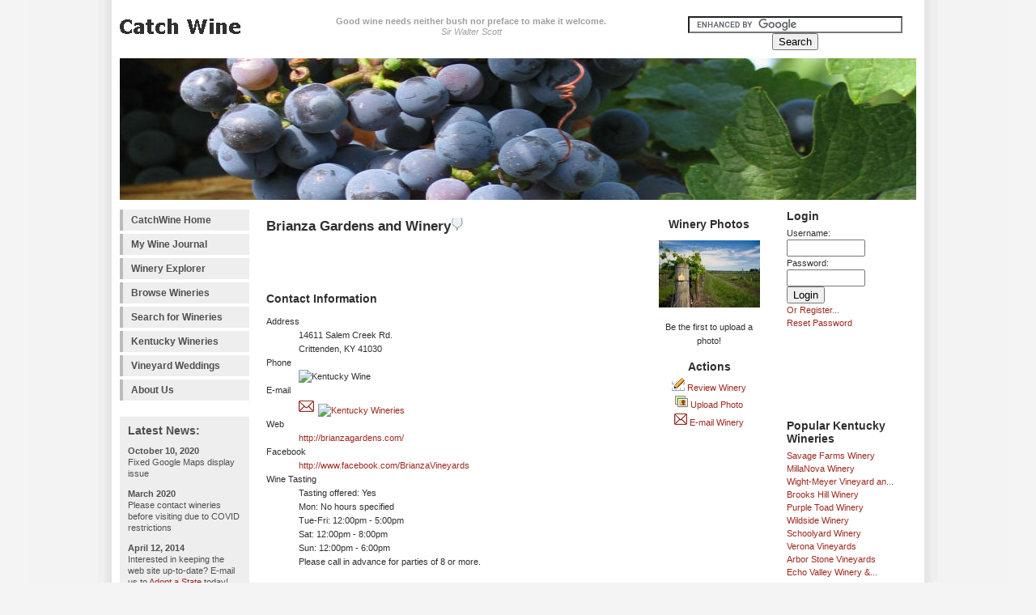

--- FILE ---
content_type: text/html; charset=UTF-8
request_url: http://www.catchwine.com/wineries/kentucky/brianza_gardens_and_winery/
body_size: 5081
content:
<!DOCTYPE html PUBLIC "-//W3C//DTD XHTML 1.0 Strict//EN" "http://www.w3.org/TR/xhtml1/DTD/xhtml1-strict.dtd"><html xmlns="http://www.w3.org/1999/xhtml" xml:lang="en" lang="en"><head><meta http-equiv="Content-Type" content="text/html; charset=utf-8" /><meta name="description" content="Brianza Gardens and Winery located in Crittenden, Kentucky including winery information, map of the Crittenden area, directions, and nearby wineries and vineyards in KY" /><meta name="keywords" content="Brianza Gardens and Winery, Kentucky wineries, Kentucky vineyards, Crittenden wineries, Crittenden vineyards" /><meta name="author" content="Michael Matczynski" /><link rel="stylesheet" type="text/css" href="/styles/3col2.css" media="screen" title="screen" /><link rel="stylesheet" type="text/css" href="/styles/print.css" media="print" /><title>Brianza Gardens and Winery in Crittenden, KY</title><script type="text/javascript" src="//maps.googleapis.com/maps/api/js?key=AIzaSyDqkpEtySoQHNQBPra_IuTsmY3Xgtk0lWQ&sensor=true"></script><script src="http://www.catchwine.com/maps?wid=6039&editable=" type="text/javascript"></script><script type="text/javascript" src="/js/wineryvisit.js"></script><link rel="shortcut icon" href="http://www.catchwine.com/img/wine.ico" type="image/x-icon" /></head><body><div id="wrap"><div id="header"><a href="http://www.catchwine.com"><img src="http://www.catchwine.com/img/title.jpg" width="150" height="25" alt="CatchWine Guide to American Wineries and Vineyards" /></a><div id="topRightHeader"><div id="topRightSearchBar"><form action="http://www.catchwine.com/search/" id="cse-search-box">
  <div>
    <input type="hidden" name="cx" value="partner-pub-8599319410643101:vjiuw6wk6no" />
    <input type="hidden" name="cof" value="FORID:10" />
    <input type="hidden" name="ie" value="ISO-8859-1" />
    <input type="text" name="q" size="31" value=""/>
    <input type="submit" name="sa" value="Search" />
  </div>
</form><script type="text/javascript" src="http://www.google.com/cse/brand?form=cse-search-box&amp;lang=en"></script></div><div id="topRightQuote"><p><strong>Good wine needs neither bush nor preface to make it welcome.</strong><br /><i>Sir Walter Scott</i></p></div></div></div><img id="frontphoto" src="http://www.catchwine.com/img/redgrapes.jpg" width="984" height="175" alt="American Wineries and Vineyards" /><div id="avmenu"><h2 class="hide">Menu:</h2><ul>
<li><a href="/">CatchWine Home</a></li>
<li><a href="/register/">My Wine Journal</a></li><li><a href="/explorer/">Winery Explorer</a></li>
<li><a href="/">Browse Wineries</a></li>
<li><a href="/search/">Search for Wineries</a></li>
<li><a href="/wineries/kentucky/">Kentucky Wineries</a></li>
<li><a href="/vineyard_weddings/">Vineyard Weddings</a></li>
<li><a href="/about/">About Us</a></li>
</ul>
	<div class="announce">
	<h2>Latest News:</h2><p><strong>October 10, 2020</strong><br /> Fixed Google Maps display issue 
</p><p><strong>March 2020</strong><br /> Please contact wineries before visiting due to COVID restrictions
</p><p><strong>April 12, 2014</strong><br /> Interested in keeping the web site up-to-date?  E-mail us to <a href="mailto:webmaster@catchwine.com">Adopt a State</a> today!
</p></div><script type="text/javascript"><!--
google_ad_client = "pub-8599319410643101";
/* CatchWine Left Skyscraper, created 3/12/10 */
google_ad_slot = "0673460055";
google_ad_width = 160;
google_ad_height = 600;
//-->
</script>
<script type="text/javascript"
src="http://pagead2.googlesyndication.com/pagead/show_ads.js">
</script><script type="text/javascript"><!--
google_ad_client = "pub-8599319410643101";
/* CatchWine Left Skyscraper, created 3/12/10 */
google_ad_slot = "0673460055";
google_ad_width = 160;
google_ad_height = 600;
//-->
</script>
<script type="text/javascript"
src="http://pagead2.googlesyndication.com/pagead/show_ads.js">
</script></div><div id="extras"><h2>Login</h2>
<form action="/login/" method="post">
<p>
Username:<br />
<input name="username" type="text" size="10" /><br />
Password:<br />
<input name="password" type="password" size="10" /><br />
<input name="action" type="submit" value="Login" /><br />
<a href="/register/">Or Register...</a><br />
<a href="/login/reset_password/">Reset Password</a><br />
</p>
</form><script type="text/javascript"><!--
google_ad_client = "pub-8599319410643101";
/* CatchWine Right Link, created 3/12/10 */
google_ad_slot = "3792553024";
google_ad_width = 100;
google_ad_height = 90;
//-->
</script>
<script type="text/javascript"
src="http://pagead2.googlesyndication.com/pagead/show_ads.js">
</script><h2>Popular Kentucky Wineries</h2><p>
<a href="/wineries/kentucky/savage_farms_winery/">Savage Farms Winery</a><br /><a href="/wineries/kentucky/millanova_winery/">MillaNova Winery</a><br /><a href="/wineries/kentucky/wightmeyer_vineyard_and_winery/">Wight-Meyer Vineyard an...</a><br /><a href="/wineries/kentucky/brooks_hill_winery/">Brooks Hill Winery</a><br /><a href="/wineries/kentucky/purple_toad_winery/">Purple Toad Winery</a><br /><a href="/wineries/kentucky/wildside_winery/">Wildside Winery</a><br /><a href="/wineries/kentucky/schoolyard_winery/">Schoolyard Winery</a><br /><a href="/wineries/kentucky/verona_vineyards/">Verona Vineyards</a><br /><a href="/wineries/kentucky/arbor_stone_vineyards/">Arbor Stone Vineyards</a><br /><a href="/wineries/kentucky/echo_valley_winery_and_restaurant/">Echo Valley Winery &amp...</a><br /></p>
<h2>Nearby States</h2><p><a href="/wineries/arkansas/">Arkansas Wineries</a><br /><a href="/wineries/illinois/">Illinois Wineries</a><br /><a href="/wineries/indiana/">Indiana Wineries</a><br /><a href="/wineries/kentucky/">Kentucky Wineries</a><br /><a href="/wineries/missouri/">Missouri Wineries</a><br /><a href="/wineries/ohio/">Ohio Wineries</a><br /><a href="/wineries/tennessee/">Tennessee Wineries</a><br /><a href="/wineries/virginia/">Virginia Wineries</a><br /><a href="/wineries/west_virginia/">West Virginia Wineries</a><br /></p><h2>Recent Winery Reviews</h2><p><i>Jul 31, 2025</i><br /><a href="/wineries/new_york/miles_wine_cellars/"><img alt="New Miles Wine Cellars Journal Entry" src="/img/iwrite.gif" /> Miles Wine Cellars</a><br /><a href="/wineries/new_york/j_r_dill_winery/"><img alt="New J. R. Dill Winery Journal Entry" src="/img/iwrite.gif" /> J. R. Dill Winery</a><br /><a href="/wineries/new_york/hazlitt_1852_vineyards/"><img alt="New Hazlitt 1852 Vineyards * Journal Entry" src="/img/iwrite.gif" /> Hazlitt 1852 Vineyards *</a><br /><a href="/wineries/new_york/fulkerson_winery/"><img alt="New Fulkerson Winery Journal Entry" src="/img/iwrite.gif" /> Fulkerson Winery</a><br /><a href="/wineries/new_york/glenora_wine_cellars/"><img alt="New Glenora Wine Cellars Journal Entry" src="/img/iwrite.gif" /> Glenora Wine Cellars</a><br /><a href="/wineries/new_york/seneca_shore_wine_cellars/"><img alt="New Seneca Shore Wine Cellars Journal Entry" src="/img/iwrite.gif" /> Seneca Shore Wine Cellars</a><br /><a href="/wineries/new_york/yates_cellars_winery/"><img alt="New Yates Cellars Winery Journal Entry" src="/img/iwrite.gif" /> Yates Cellars Winery</a><br /><a href="/wineries/new_york/stever_hill_vineyards/"><img alt="New Stever Hill Vineyards Journal Entry" src="/img/iwrite.gif" /> Stever Hill Vineyards</a><br /><a href="/wineries/new_york/point_of_the_bluff_vineyards/"><img alt="New Point of the Bluff Vineyards Journal Entry" src="/img/iwrite.gif" /> Point of the Bluff Vine...</a><br /><a href="/wineries/new_york/heron_hill_winery/"><img alt="New Heron Hill Winery Journal Entry" src="/img/iwrite.gif" /> Heron Hill Winery</a><br /><a href="/wineries/new_york/bully_hill_vineyards/"><img alt="New Bully Hill Vineyards Journal Entry" src="/img/iwrite.gif" /> Bully Hill Vineyards</a><br /><i>Jul 11, 2025</i><br /><a href="/wineries/ohio/buccia_vineyard/"><img alt="New Buccia Vineyard Journal Entry" src="/img/iwrite.gif" /> Buccia Vineyard</a><br /><i>Jul 10, 2025</i><br /><a href="/wineries/ohio/rosabella_winery/"><img alt="New Rosabella Winery Journal Entry" src="/img/iwrite.gif" /> Rosabella Winery</a><br /><i>Jun 16, 2025</i><br /><a href="/wineries/north_carolina/marked_tree_vineyard/"><img alt="New Marked Tree Vineyard Journal Entry" src="/img/iwrite.gif" /> Marked Tree Vineyard</a><br /><i>Jun 11, 2025</i><br /><a href="/wineries/ohio/indian_bear_winery/"><img alt="New Indian Bear Winery Journal Entry" src="/img/iwrite.gif" /> Indian Bear Winery</a><br /></p></div><div id="content">

<div class="winerybox">
<div class="wineryleftbox">
<h1>Brianza Gardens and Winery<a href="/register/"><img src="/img/glassempty.gif" alt="wine glass" onclick="wineryVisit(6039, -1, 'set');" id="winery6039" onmouseover="src='/img/glassfull.gif'" onmouseout="src='/img/glassempty.gif'"  /></a></h1><script type="text/javascript"><!--
google_ad_client = "pub-8599319410643101";
/* CatchWine Top Mini, created 3/12/10 */
google_ad_slot = "6745903293";
google_ad_width = 234;
google_ad_height = 60;
//-->
</script>
<script type="text/javascript"
src="http://pagead2.googlesyndication.com/pagead/show_ads.js">
</script><h2>Contact Information</h2><dl><dt>Address</dt><dd>14611 Salem Creek Rd.<br />Crittenden, KY 41030</dd><dt>Phone</dt><dd><img alt="Kentucky Wine" src="/wine_info/dXFOeElRYVB4Z2JGVG9hSUFjYXpIdz09/" /></dd><dt>E-mail</dt><dd><a href="/contact/?wid=6039&amp;action=email"><img src="/img/email.gif" alt="E-mail Winery" width="19" height="20" /><img src="/img/blank.gif" alt="Empty" width="5" height="20" /><img alt="Kentucky Wineries" src="/wine_info/UGxLK2VtUGdOT21LTng1Ym9lQjVZNnZDd2Q2SVFZbVQxL0gwbVFhUDFNdEtsMVZ6NmYyNnp4bWM3QzRUdWNRMA/" /></a></dd><dt>Web</dt><dd><a href="http://brianzagardens.com/?www.catchwine.com" target="_blank" rel="nofollow">http://brianzagardens.com/</a></dd><dt>Facebook</dt><dd><a href="http://www.facebook.com/BrianzaVineyards" target="_blank" rel="nofollow">http://www.facebook.com/BrianzaVineyards</a></dd><dt>Wine Tasting</dt><dd>Tasting offered: Yes</dd><dd>Mon: No hours specified</dd><dd>Tue-Fri: 12:00pm - 5:00pm</dd><dd>Sat: 12:00pm - 8:00pm</dd><dd>Sun: 12:00pm - 6:00pm</dd><dd>Please call in advance for parties of 8 or more.</dd></dl>
</div>

<div class="wineryrightbox">
<h2>Winery Photos</h2>
<p><img width="125" src="/img/wineries/defaults.jpg" /></p>Be the first to upload a photo!
</div>

<div class="wineryrightbox">
<h2>Actions</h2>
<a href="#journal"><img alt="Review Brianza Gardens and Winery" src="/img/iwrite.gif" /> Review Winery</a><br />
<a href="/photo/uploadphoto.php?wid=6039"><img alt="Upload Brianza Gardens and Winery Photo" src="/img/iphoto.gif" /> Upload Photo</a><br />
<a href="/contact/?wid=6039&amp;action=email"><img alt="E-mail Brianza Gardens and Winery" src="/img/iemail.gif" /> E-mail Winery</a><br /></div>
</div>

<div class="contentsection">
<h2>Map Near Brianza Gardens and Winery</h2>
<div id="map"></div>
<h2>Directions to Brianza Gardens and Winery</h2>
<form action="http://maps.google.com/maps" method="get" target="_blank">
<p>Your ZIP code
<input type="text" name="saddr" id="saddr" size="5" value="" />
<input type="submit" value="CatchWine" />
<input type="hidden" name="daddr" value="14611 Salem Creek Rd., Crittenden, KY 41030" />
<input type="hidden" name="hl" value="en" />
</p>
</form>
</div>


<div class="contentsection">
<h2>Winery Journal</h2>
<div class="journalEntry clearfix"><div class="journalEntryLeft clearfix"><a href="/users/nitrofd/"><img src="http://www.gravatar.com/avatar.php?gravatar_id=3cf0ae14c9d557d5bace6fe8d1b888ce&size=80" height="80" width="80" /><p>nitrofd</p></a><p>Location: Fl</p></div><div class="journalEntryRight clearfix"><p>Wine: <img src="/img/star5.gif" width="85" height="18" alt="5 stars" /> Winery: <img src="/img/star5.gif" width="85" height="18" alt="5 stars" /> Ambiance: <img src="/img/star4.gif" width="85" height="18" alt="4 stars" /><i>Jun 13, 2018</i><br /></p><p>Favorite Wine: Some Like It Gold</p><p>A very nice visit, tasting some really nice wines - Pinot and Dry Vignoles were excellent. The winery and grounds are very pretty - but the main focus seems to be events (weddings). Price point for wines was a little high for the area, although the wines were very good. A decent visit, you should stop by if your in the area.</p></div></div>
<h2 id="journal">Add to the Winery Journal</h2>
<p><img src="/img/pencil.gif" width="16" height="16" alt="Review Winery"/>Write a review today!  <a href="/register/">Register now (free)</a> or <a href="/login/">login</a> to share your tasting experiences!</p><h2>Wineries / Vineyards Near Brianza Gardens and Winery</h2><div id="verticalImgAlign"><a href="/wineries/kentucky/verona_vineyards/"><img alt="Verona Vineyards" src="/img/arrow15.gif" />Verona Vineyards</a> - <i>Verona, KY</i> - <i>1.4 miles<br /></i><a href="/wineries/kentucky/schoolyard_winery/"><img alt="Schoolyard Winery" src="/img/arrow20.gif" />Schoolyard Winery</a> - <i>Verona, KY</i> - <i>2.3 miles<br /></i><a href="/wineries/kentucky/atwood_hill_winery/"><img alt="Atwood Hill Winery" src="/img/arrow3.gif" />Atwood Hill Winery</a> - <i>Morning View, KY</i> - <i>4.4 miles<br /></i><a href="/wineries/kentucky/redmans_farm_winery/"><img alt="Redmans Farm Winery" src="/img/arrow2.gif" />Redmans Farm Winery</a> - <i>Morning View, KY</i> - <i>10.7 miles<br /></i><a href="/wineries/kentucky/seven_wells_vineyard_and_winery/"><img alt="Seven Wells Vineyard &amp; Winery" src="/img/arrow1.gif" />Seven Wells Vineyard & Winery</a> - <i>California, KY</i> - <i>13.1 miles<br /></i></div>
<br /><p>View more <b><a href="/wineries/kentucky/">Kentucky Wineries</a></b><br />View more <a href="/">American Wineries</a><br />This winery information last updated: Feb 11, 2024</p><h2>Search American Wineries</h2>
<form action="http://www.catchwine.com/search/" id="cse-search-box">
  <div>
    <input type="hidden" name="cx" value="partner-pub-8599319410643101:vjiuw6wk6no" />
    <input type="hidden" name="cof" value="FORID:10" />
    <input type="hidden" name="ie" value="ISO-8859-1" />
    <input type="text" name="q" size="31" value=""/>
    <input type="submit" name="sa" value="Search" />
  </div>
</form><div id="browsestates"><h2>CatchWine in Other States</h2><table width="420"><tr><td><a href="/wineries/alabama/">Alabama Wineries</a><br /><a href="/wineries/alaska/">Alaska Wineries</a><br /><a href="/wineries/arizona/">Arizona Wineries</a><br /><a href="/wineries/arkansas/">Arkansas Wineries</a><br /><a href="/wineries/california/">California Wineries</a><br /><a href="/wineries/colorado/">Colorado Wineries</a><br /><a href="/wineries/connecticut/">Connecticut Wineries</a><br /><a href="/wineries/delaware/">Delaware Wineries</a><br /><a href="/wineries/florida/">Florida Wineries</a><br /><a href="/wineries/georgia/">Georgia Wineries</a><br /><a href="/wineries/hawaii/">Hawaii Wineries</a><br /><a href="/wineries/idaho/">Idaho Wineries</a><br /><a href="/wineries/illinois/">Illinois Wineries</a><br /><a href="/wineries/indiana/">Indiana Wineries</a><br /><a href="/wineries/iowa/">Iowa Wineries</a><br /><a href="/wineries/kansas/">Kansas Wineries</a><br /><a href="/wineries/kentucky/">Kentucky Wineries</a><br /></td><td><a href="/wineries/louisiana/">Louisiana Wineries</a><br /><a href="/wineries/maine/">Maine Wineries</a><br /><a href="/wineries/maryland/">Maryland Wineries</a><br /><a href="/wineries/massachusetts/">Massachusetts Wineries</a><br /><a href="/wineries/michigan/">Michigan Wineries</a><br /><a href="/wineries/minnesota/">Minnesota Wineries</a><br /><a href="/wineries/mississippi/">Mississippi Wineries</a><br /><a href="/wineries/missouri/">Missouri Wineries</a><br /><a href="/wineries/montana/">Montana Wineries</a><br /><a href="/wineries/nebraska/">Nebraska Wineries</a><br /><a href="/wineries/nevada/">Nevada Wineries</a><br /><a href="/wineries/new_hampshire/">New Hampshire Wineries</a><br /><a href="/wineries/new_jersey/">New Jersey Wineries</a><br /><a href="/wineries/new_mexico/">New Mexico Wineries</a><br /><a href="/wineries/new_york/">New York Wineries</a><br /><a href="/wineries/north_carolina/">North Carolina Wineries</a><br /><a href="/wineries/north_dakota/">North Dakota Wineries</a><br /></td><td><a href="/wineries/ohio/">Ohio Wineries</a><br /><a href="/wineries/oklahoma/">Oklahoma Wineries</a><br /><a href="/wineries/oregon/">Oregon Wineries</a><br /><a href="/wineries/pennsylvania/">Pennsylvania Wineries</a><br /><a href="/wineries/rhode_island/">Rhode Island Wineries</a><br /><a href="/wineries/south_carolina/">South Carolina Wineries</a><br /><a href="/wineries/south_dakota/">South Dakota Wineries</a><br /><a href="/wineries/tennessee/">Tennessee Wineries</a><br /><a href="/wineries/texas/">Texas Wineries</a><br /><a href="/wineries/utah/">Utah Wineries</a><br /><a href="/wineries/vermont/">Vermont Wineries</a><br /><a href="/wineries/virginia/">Virginia Wineries</a><br /><a href="/wineries/washington/">Washington Wineries</a><br /><a href="/wineries/west_virginia/">West Virginia Wineries</a><br /><a href="/wineries/wisconsin/">Wisconsin Wineries</a><br /><a href="/wineries/wyoming/">Wyoming Wineries</a><br /></td></tr></table></div></div></div><div id="footer">Copyright &copy; 2006-2026 Zingtech, Inc. Use of this site is pursuant to our <a href="/about/termsofuse.php">Terms of Use</a> and <a href="/about/privacynotice.php">Privacy Notice</a>. Please drink responsibly. <a href="/about/">About CatchWine.com</a>. <a href="/feed/rss.xml"><img src="/img/rss.gif" alt="RSS Feed" /></a></div></div><script type="text/javascript">
	var _gaq = _gaq || [];
	_gaq.push(['_setAccount', 'UA-99727-4']);
	_gaq.push(['_trackPageview']);
	(function() {
		var ga = document.createElement('script'); ga.type = 'text/javascript'; ga.async = true;
		ga.src = ('https:' == document.location.protocol ? 'https://' : 'http://') + 'stats.g.doubleclick.net/dc.js';
		var s = document.getElementsByTagName('script')[0]; s.parentNode.insertBefore(ga, s);
	})();
	</script></body></html>

--- FILE ---
content_type: text/html; charset=utf-8
request_url: https://www.google.com/recaptcha/api2/aframe
body_size: 115
content:
<!DOCTYPE HTML><html><head><meta http-equiv="content-type" content="text/html; charset=UTF-8"></head><body><script nonce="B4caiJ8_aMU9VdJJpesLzw">/** Anti-fraud and anti-abuse applications only. See google.com/recaptcha */ try{var clients={'sodar':'https://pagead2.googlesyndication.com/pagead/sodar?'};window.addEventListener("message",function(a){try{if(a.source===window.parent){var b=JSON.parse(a.data);var c=clients[b['id']];if(c){var d=document.createElement('img');d.src=c+b['params']+'&rc='+(localStorage.getItem("rc::a")?sessionStorage.getItem("rc::b"):"");window.document.body.appendChild(d);sessionStorage.setItem("rc::e",parseInt(sessionStorage.getItem("rc::e")||0)+1);localStorage.setItem("rc::h",'1768789097908');}}}catch(b){}});window.parent.postMessage("_grecaptcha_ready", "*");}catch(b){}</script></body></html>

--- FILE ---
content_type: text/css
request_url: http://www.catchwine.com/styles/3col2.css
body_size: 1277
content:
/* Edited with EditCSS */
/**** LINK-tag style sheet 3col.css ****/

/* Edited with EditCSS */
/**** LINK-tag style sheet 3col.css ****/

/* Screen layout: */

body {
margin: 0 auto;
padding: 0;
font-family: "lucida grande", tahoma, verdana, arial, sans-serif;
font-size: 11px;
background: #f4f4f4 url(/img/bg.gif) top center repeat-y;
}

#browse-states {
font-size: 1.0em;
}

#wrap {
background: #ffffff;
color: #303030;
margin: 0 auto;
width: 984px;
}

#header {
clear: both;
margin: 20px 0 0 0;
padding: 0;
height: 45px;
}

#header h1 {
width: 250px;
margin: 0 0 10px 0;
float: left;
}

#header img {
margin: 0 0 10px 0;
float: left;
}


#header #topRightSearchBar {
width: 300px;
float: right;
text-align: center;
color: #a0a0a0;
margin: 0 0 10px 0;
line-height: 1.2em;
}

#header p {
width: 500px;
float: right;
text-align: center;
color: #a0a0a0;
margin: 0 0 10px 0;
line-height: 1.2em;
}

#frontphoto {
margin: 0 0 10px 0;
border: 0;
}

#avmenu {
clear: left;
float: left;
width: 160px; /* changed */
margin: 0 0 10px 0;
padding: 0;
}

#avmenu ul {	
list-style: none;
width: 160px; /* changed */
margin: 0 0 20px 0;
padding: 0;
font-size: 1.1em;
}	

#avmenu li {
margin-bottom: 4px;
}

#avmenu li a {
font-weight: bold;
height: 20px;
text-decoration: none;
color: #505050;
display: block;
padding: 6px 0 0 10px;
background: #EEE;
border-left: 4px solid #BBB;
}	
	
#avmenu li a:hover {
background: #DDD;
color: #9e281e /*#286ea0*/ ;
border-left: 4px solid #9e281e /*#286ea0*/;
}

/* Added */
#avmenu ul ul{
width: 140px;	
margin: 0 0 0 10px;
}	

/* Added */

.announce {
margin: 10px 0 10px 0;
padding: 10px;
width: 140px; /* changed */
color: #505050;
background-color: #EEE;
line-height: 1.3em;
}

#extras {
float: right;
width: 160px;  /* changed */
margin: 0 0 10px 0;
padding: 0;
line-height: 1.5em;
}

#extras p {
margin: 0 0 1.5em 0;
}

#content {
margin: 0 170px 20px 170px; /* changed */
border-left: 1px solid #f0f0f0;
border-right: 1px solid #f0f0f0;
padding: 0 10px 0 10px;
line-height: 1.6em;
text-align: left;
}

#content h1 {
font-size: 1.5em;
margin: 0 0 0.5em 0;
}


#content #map {
margin:5px 0px;
width:600px;
height:430px;
float:left;
}

#content #map img {
background-color: transparent;
border: 0;
}

#content #mapedit {
margin:5px 0px;
width:400px;
height:300px;
float:left;
}

#content #mapedit img {
background-color: transparent;
border: 0;
}


#content #verticalImgAlign img {
vertical-align: middle;
}

h2 {
font-size: 1.3em;
margin: 0 0 5px 0;
}

a {
text-decoration: none;
color: #9e281e /*#286ea0*/;
}

a:hover {
text-decoration: underline;
color: #9e281e /*#286ea0*/;
}

a img {
border: 0;
}

#footer {
clear: both;
margin: 0 auto;
padding: 10px 0 20px 0;
border-top: 4px solid #f0f0f0;
width: 760px;
text-align: center;
color: #808080;
font-size: 0.9em;
}

#footer a {
color: #808080;
text-decoration: none;
}

#footer a:hover {
text-decoration: underline;
}

.left {
margin: 10px 10px 5px 0;
float: left;
}

.right {
margin: 10px 0 5px 10px;
float: right;
}

.leftbox {
width:270px;
margin: 35px 10px 10px 10px;
float: left;
padding: 10px;
background-color:#EEE;
text-align:center;
}

.rightbox {
width:150px;
margin: 35px 10px 10px 10px;
float: right;
padding: 10px;
background-color:#EEE;
text-align:center;
}

.statwrapper {
background-color:#FFF;
}
.statbox {
width:170px;
margin: 10px 10px 10px 0px;
padding: 10px;
background-color:#EEE;
text-align:left;
float:left;
}

.clearboth {
width:420px;
height:60px;
background-color:#00F;
}

.rightbox img {
border:1px solid #000;
}

.textright {
text-align: right;
}

.center {
text-align: center;
}

.small {
font-size: 0.8em;
}

.bold {
font-weight: bold;
}

.hide {
display: none;
}


.winerybox {
}

.wineryleftbox {
background-color:#FFF;
float:left;
width:460px;
margin: 10px 0px 10px 0px;
text-align:left;
}

.wineryrightbox {
background-color:#FFF;
float:right;
width:130px;
margin: 5px 0px 0px 0px;
padding: 5px 10px;
text-align:center;
}

.contentsection {
background-color:#FFF;
width:640px;
float:left;
}

.journalEntryLeft {
background-color:#FFF;
width:120px;
float:left;
}

.journalEntryLeft p {
margin: 0px;
}


.journalEntryRight {
background-color:#FFF;
width:470px;
float:left;
margin: 0px 0px 5px 0px;
}

.journalEntryRight p {
margin: 0px 0px 3px 0px;
}

.clearfix {
display:inline-block;
}

.admin {
padding: 10px 10px;
background-color:cyan;
}

--- FILE ---
content_type: text/css
request_url: http://www.catchwine.com/styles/print.css
body_size: 272
content:
body {
margin: 0 auto;
padding: 0;
font-family: "Times New Roman",Serif;
background: #ffffff;
color: #000000;
}
	
#wrap {
margin: 2%;
width: auto;
float: none !important;
}

#header h1 {
margin: 0 0 10px 0;
}

#frontphoto, #avmenu, #extras, #browsestates, .announce, .hide {
display: none;
}

/*
#content img {
display: none;
}
*/

a {
text-decoration: underline;
color: #0000FF;
}


--- FILE ---
content_type: text/javascript
request_url: http://www.catchwine.com/js/wineryvisit.js
body_size: 1091
content:
// JavaScript Document
var xmlHttp;

function createXMLHttpRequest() {
    if (window.ActiveXObject) {
        xmlHttp = new ActiveXObject("Microsoft.XMLHTTP");
    } 
    else if (window.XMLHttpRequest) {
        xmlHttp = new XMLHttpRequest();
    }
}

function wineryVisit(wid, uid, action) {
    createXMLHttpRequest();
	
	var url = "/addvisit.php";
	var queryString = "uid=" + uid + "&wid=" + wid + "&action=" + action;
	
	//alert("Running wineryVisit with: " + queryString);
	
    xmlHttp.open("POST", url, true);
	xmlHttp.onreadystatechange = handleWineryVisitStateChange;
	xmlHttp.setRequestHeader("Content-Type", "application/x-www-form-urlencoded;");
    xmlHttp.send(queryString);
}
    
function handleWineryVisitStateChange() {
	
    if(xmlHttp.readyState == 4) {
        if(xmlHttp.status == 200) {
            //alert("The server replied with: " + xmlHttp.responseText);
			
			var responseArray = xmlHttp.responseText.split(":");
			var winery = responseArray[0];
			var uid    = responseArray[1];
			var status = responseArray[2];
			
			var img = document.getElementById("winery" + winery);
			
			var full = "/img/glassfull.gif";
			var empty = "/img/glassempty.gif";
			
			if (status == "set") {
				img.setAttribute("src", full);
				img.setAttribute("onclick", "wineryVisit(" + winery + ", " + uid + ", 'unset');");
				img.setAttribute("onmouseover", "src='" + empty + "'");
				img.setAttribute("onmouseout", "src='" + full + "'");
			}
			else if (status == "unset") {
				img.setAttribute("src", empty);
				img.setAttribute("onclick", "wineryVisit(" + winery + ", " + uid + ", 'set');");
				img.setAttribute("onmouseover", "src='" + full + "'");
				img.setAttribute("onmouseout", "src='" + empty + "'");
			}
			else if (status == "redirect") {
				opener.location = "http://www.catchwine.com/register/";
			}
        }
    }
}

function geocode() {	
	createXMLHttpRequest();
	
	var location = document.getElementById('address1').value 
		+ ', ' + document.getElementById('city').value
		+ ', ' + document.getElementById('state').value
		+ ', ' + document.getElementById('zip').value;
	var url = "/geocode.php?address=" + location;
	
    xmlHttp.open("GET", url, true);
	xmlHttp.onreadystatechange = handleGeocodeChange;
    xmlHttp.send();
}

function handleGeocodeChange() {
    if(xmlHttp.readyState == 4) {
        if(xmlHttp.status == 200) {
            //alert("The server replied with: " + xmlHttp.responseText);
			
			var responseArray = xmlHttp.responseText.split(":");
			if (responseArray.length != 2) {
				alert("Error finding location");
			} else {
				var lat = responseArray[0];
				var lng = responseArray[1];
				//alert("Returned: " + lat + ", " + lng);
				
				setMapMarker(lat, lng);
			}
        }
    }
}

function disableTable(table_id, isDisabled)
{
	var rows=document.getElementById(table_id).getElementsByTagName('tr');
	for (var r=0; r<rows.length; r++) {
		var row=rows[r];
		
		var input=row.getElementsByTagName('input')[0];
		input.disabled=isDisabled;
		
		var selects=row.getElementsByTagName('select');
		for(var i=0; i<selects.length; ++i) {
			if (isDisabled)
				selects[i].disabled=true;
			else 
				selects[i].disabled=!input.checked;
		}
	}
	
}